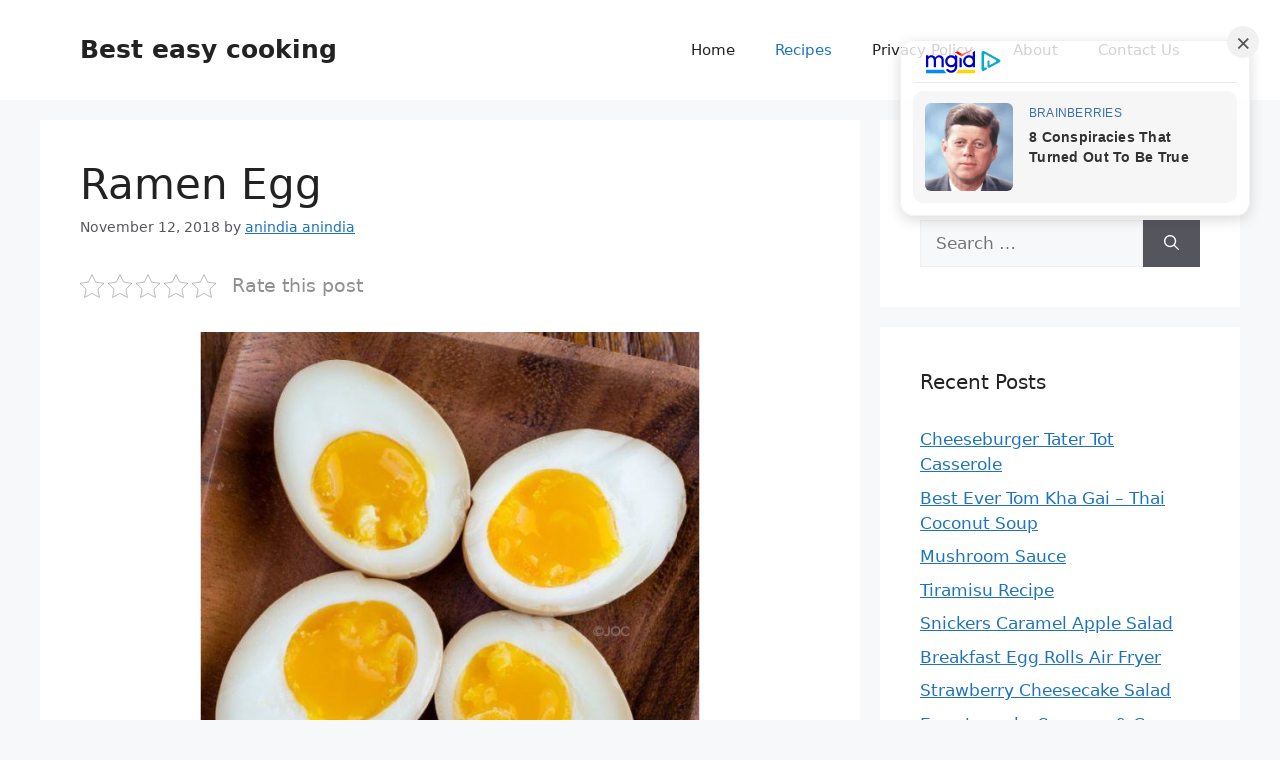

--- FILE ---
content_type: application/x-javascript; charset=utf-8
request_url: https://servicer.mgid.com/1554679/4?sessionId=6970b4d3-0b9c7&sessionPage=1&sessionNumberWeek=1&sessionNumber=1&scale_metric_1=64.00&scale_metric_2=256.00&scale_metric_3=100.00&cbuster=1768994004818979816583&pvid=4acb88b6-a7ff-4ed3-9ce9-2a20a9602a15&implVersion=11&lct=1763555280&mp4=1&ap=1&consentStrLen=0&wlid=5b8458e5-18c2-4bdd-9a18-c26afb0e2c6e&uniqId=01b67&niet=4g&nisd=false&evt=%5B%7B%22event%22%3A1%2C%22methods%22%3A%5B1%2C2%5D%7D%2C%7B%22event%22%3A2%2C%22methods%22%3A%5B1%2C2%5D%7D%5D&pv=5&jsv=es6&dpr=1&hashCommit=cbd500eb&apt=2018-11-12T07%3A22%3A05%2B00%3A00&tfre=3162&w=740&h=405&tl=150&tlp=1,2,3,4&sz=363x185;363x186&szp=1,2;3,4&szl=1,2;3,4&cxurl=https%3A%2F%2Fquickbestrecipes.com%2F2018%2F11%2F12%2Framen-egg%2F&ref=&lu=https%3A%2F%2Fquickbestrecipes.com%2F2018%2F11%2F12%2Framen-egg%2F
body_size: 1329
content:
var _mgq=_mgq||[];
_mgq.push(["MarketGidLoadGoods1554679_01b67",[
["Herbeauty","12578247","1","Things You Can Do To Prevent And Treat Post-COVID Hair Loss","","0","","","","gNTsQeINcRZxFMjn9MntX2E0ffX7ja2qVKHOHTMf_vKJtNzrDTkCQnOeifz4akneJ5-V9RiSmN6raXcKPkq-dvsy887LRktkf3zxASMQxUZwjH7k8AXqqT3cruVB1AU2",{"i":"https://s-img.mgid.com/g/12578247/492x277/-/[base64].webp?v=1768994004-T8X8dG_ykhKkyky2nZoTQzpRtndJavJ6UMfvYu-EkdU","l":"https://clck.mgid.com/ghits/12578247/i/57886201/0/pp/1/4?h=gNTsQeINcRZxFMjn9MntX2E0ffX7ja2qVKHOHTMf_vKJtNzrDTkCQnOeifz4akneJ5-V9RiSmN6raXcKPkq-dvsy887LRktkf3zxASMQxUZwjH7k8AXqqT3cruVB1AU2&rid=343c5471-f6ba-11f0-9929-d404e6f97680&tt=Direct&att=3&afrd=296&iv=11&ct=1&gdprApplies=0&st=-300&mp4=1&h2=RGCnD2pppFaSHdacZpvmnpoHBllxjckHXwaK_zdVZw60S7QsOb4TyE5H_wq1CwLYEppCdaJgYfYygXuXV6_xSA**","adc":[],"sdl":0,"dl":"","type":"w","media-type":"static","clicktrackers":[],"cta":"Learn more","cdt":"","catId":221,"tri":"343c7a5e-f6ba-11f0-9929-d404e6f97680","crid":"12578247"}],
["Brainberries","10839617","1","Does My Ex Want Me Back? 8 Signs","","0","","","","gNTsQeINcRZxFMjn9MntX3EonDcCpNE_zYHfWCIPQGFWrEz2Dj7pg4S2GwNBc4yhJ5-V9RiSmN6raXcKPkq-dvsy887LRktkf3zxASMQxUYMc_NK_CVSFbtbbi691ish",{"i":"https://s-img.mgid.com/g/10839617/492x277/-/[base64].webp?v=1768994004-6ap15YNWcVflOy1Rf4aL_ocxTMVfg7ix1NcMsGqKBoo","l":"https://clck.mgid.com/ghits/10839617/i/57886201/0/pp/2/4?h=gNTsQeINcRZxFMjn9MntX3EonDcCpNE_zYHfWCIPQGFWrEz2Dj7pg4S2GwNBc4yhJ5-V9RiSmN6raXcKPkq-dvsy887LRktkf3zxASMQxUYMc_NK_CVSFbtbbi691ish&rid=343c5471-f6ba-11f0-9929-d404e6f97680&tt=Direct&att=3&afrd=296&iv=11&ct=1&gdprApplies=0&st=-300&mp4=1&h2=RGCnD2pppFaSHdacZpvmnpoHBllxjckHXwaK_zdVZw60S7QsOb4TyE5H_wq1CwLYEppCdaJgYfYygXuXV6_xSA**","adc":[],"sdl":0,"dl":"","type":"w","media-type":"static","clicktrackers":[],"cta":"Learn more","cdt":"","catId":213,"tri":"343c7a64-f6ba-11f0-9929-d404e6f97680","crid":"10839617"}],
["Herbeauty","22738740","1","The Weirdest, Most Unusual Celebrity Friendships","","0","","","","gNTsQeINcRZxFMjn9MntXys4hyZh2T_HiV9JGItCb86ovzhwf-va7bDrLU5lO1tDJ5-V9RiSmN6raXcKPkq-dvsy887LRktkf3zxASMQxUbwIkOjTkRWXIq8HPAsFHdx",{"i":"https://s-img.mgid.com/g/22738740/492x277/-/[base64].webp?v=1768994004-uTiYiS0SycnNFNlN7kSOb6a1KvhNxN6gW8LNUZE9Jxw","l":"https://clck.mgid.com/ghits/22738740/i/57886201/0/pp/3/4?h=gNTsQeINcRZxFMjn9MntXys4hyZh2T_HiV9JGItCb86ovzhwf-va7bDrLU5lO1tDJ5-V9RiSmN6raXcKPkq-dvsy887LRktkf3zxASMQxUbwIkOjTkRWXIq8HPAsFHdx&rid=343c5471-f6ba-11f0-9929-d404e6f97680&tt=Direct&att=3&afrd=296&iv=11&ct=1&gdprApplies=0&st=-300&mp4=1&h2=RGCnD2pppFaSHdacZpvmnpoHBllxjckHXwaK_zdVZw60S7QsOb4TyE5H_wq1CwLYEppCdaJgYfYygXuXV6_xSA**","adc":[],"sdl":0,"dl":"","type":"w","media-type":"static","clicktrackers":[],"cta":"Learn more","cdt":"","catId":239,"tri":"343c7a65-f6ba-11f0-9929-d404e6f97680","crid":"22738740"}],
["Herbeauty","15584634","1","Inquiry Into How The BBC Got A Sensational Interview With Diana","","0","","","","gNTsQeINcRZxFMjn9MntX1cLlPi82eAeQ-vrDnQ7RZyyxmojoHSmdWI3U8qdj9-sJ5-V9RiSmN6raXcKPkq-dvsy887LRktkf3zxASMQxUbr7B8zO2aJLwaN-xmsnAcr",{"i":"https://s-img.mgid.com/g/15584634/492x277/-/[base64].webp?v=1768994004-zOVHldbJs_TCkSJtUDE-pOr32cq0UbkvHY-SHpE5R3M","l":"https://clck.mgid.com/ghits/15584634/i/57886201/0/pp/4/4?h=gNTsQeINcRZxFMjn9MntX1cLlPi82eAeQ-vrDnQ7RZyyxmojoHSmdWI3U8qdj9-sJ5-V9RiSmN6raXcKPkq-dvsy887LRktkf3zxASMQxUbr7B8zO2aJLwaN-xmsnAcr&rid=343c5471-f6ba-11f0-9929-d404e6f97680&tt=Direct&att=3&afrd=296&iv=11&ct=1&gdprApplies=0&st=-300&mp4=1&h2=RGCnD2pppFaSHdacZpvmnpoHBllxjckHXwaK_zdVZw60S7QsOb4TyE5H_wq1CwLYEppCdaJgYfYygXuXV6_xSA**","adc":[],"sdl":0,"dl":"","type":"w","media-type":"static","clicktrackers":[],"cta":"Learn more","cdt":"","catId":239,"tri":"343c7a66-f6ba-11f0-9929-d404e6f97680","crid":"15584634"}],],
{"awc":{},"dt":"desktop","ts":"","tt":"Direct","isBot":1,"h2":"RGCnD2pppFaSHdacZpvmnpoHBllxjckHXwaK_zdVZw60S7QsOb4TyE5H_wq1CwLYEppCdaJgYfYygXuXV6_xSA**","ats":0,"rid":"343c5471-f6ba-11f0-9929-d404e6f97680","pvid":"4acb88b6-a7ff-4ed3-9ce9-2a20a9602a15","iv":11,"brid":32,"muidn":"q0loDpUlBFd3","dnt":0,"cv":2,"afrd":296,"consent":true,"adv_src_id":22810}]);
_mgqp();


--- FILE ---
content_type: application/x-javascript; charset=utf-8
request_url: https://servicer.mgid.com/1491791/4?sessionId=6970b4d3-0b9c7&sessionPage=1&sessionNumberWeek=1&sessionNumber=1&scale_metric_1=64.00&scale_metric_2=256.00&scale_metric_3=100.00&cbuster=1768994004815828822547&pvid=4acb88b6-a7ff-4ed3-9ce9-2a20a9602a15&implVersion=11&lct=1763555160&mp4=1&ap=1&consentStrLen=0&wlid=44000e6a-98bc-4d2e-8695-3aab804a6cba&uniqId=0f610&niet=4g&nisd=false&evt=%5B%7B%22event%22%3A1%2C%22methods%22%3A%5B1%2C2%5D%7D%2C%7B%22event%22%3A2%2C%22methods%22%3A%5B1%2C2%5D%7D%5D&pv=5&jsv=es6&dpr=1&hashCommit=cbd500eb&apt=2018-11-12T07%3A22%3A05%2B00%3A00&tfre=3160&w=740&h=720&tl=150&tlp=1,2,3,4,5,6&sz=240x320&szp=1,2,3,4,5,6&szl=1,2,3;4,5,6&cxurl=https%3A%2F%2Fquickbestrecipes.com%2F2018%2F11%2F12%2Framen-egg%2F&ref=&lu=https%3A%2F%2Fquickbestrecipes.com%2F2018%2F11%2F12%2Framen-egg%2F
body_size: 1701
content:
var _mgq=_mgq||[];
_mgq.push(["MarketGidLoadGoods1491791_0f610",[
["Brainberries","16005915","1","She Spends Millions To Transform Herself Into A Barbie Doll!","","0","","","","gNTsQeINcRZxFMjn9MntX-C85DGdO1iyrslqnZG7i5o6KChIVwfwcd27Y2qAbU_rJ5-V9RiSmN6raXcKPkq-dvsy887LRktkf3zxASMQxUZscZEJvyJsBee-rCIg6NnM",{"i":"https://s-img.mgid.com/g/16005915/492x277/-/[base64].webp?v=1768994004-dbrUJD1ldRG3-82g1RsxsQy27BeqNxOPinSPQSpQDbY","l":"https://clck.mgid.com/ghits/16005915/i/57823572/0/pp/1/4?h=gNTsQeINcRZxFMjn9MntX-C85DGdO1iyrslqnZG7i5o6KChIVwfwcd27Y2qAbU_rJ5-V9RiSmN6raXcKPkq-dvsy887LRktkf3zxASMQxUZscZEJvyJsBee-rCIg6NnM&rid=3433d59b-f6ba-11f0-9929-d404e6f97680&tt=Direct&att=3&afrd=296&iv=11&ct=1&gdprApplies=0&st=-300&mp4=1&h2=RGCnD2pppFaSHdacZpvmnrKs3NEoz9rroTgLYydx17e0S7QsOb4TyE5H_wq1CwLYTGAkc7NC3f5gXsj1T05Ycw**","adc":[],"sdl":0,"dl":"","type":"w","media-type":"static","clicktrackers":[],"cta":"Learn more","cdt":"","catId":239,"tri":"3433f9b2-f6ba-11f0-9929-d404e6f97680","crid":"16005915"}],
["Herbeauty","8193525","1","8 Easy Exotic Meals Anyone Can Make","","0","","","","gNTsQeINcRZxFMjn9MntX144LEnAWEw8529Tz-kdBm6824_OVMq934jUp5eYWM1fJ5-V9RiSmN6raXcKPkq-dvsy887LRktkf3zxASMQxUYw9pYsCj2iiHryCp4uRXpa",{"i":"https://s-img.mgid.com/g/8193525/492x277/0x311x684x385/aHR0cDovL2ltZ2hvc3RzLmNvbS90LzIwMjAtMDcvMTAxOTI0L2Y3YjcyMzU4OWJiMjVhMzQ1ZTNmZWQxM2ZjZTA0NzE2LmpwZWc.webp?v=1768994004-CaQypgEfHWJ4tJzpUMaPKE6huf9LzlGgh5B7YLwpbiQ","l":"https://clck.mgid.com/ghits/8193525/i/57823572/0/pp/2/4?h=gNTsQeINcRZxFMjn9MntX144LEnAWEw8529Tz-kdBm6824_OVMq934jUp5eYWM1fJ5-V9RiSmN6raXcKPkq-dvsy887LRktkf3zxASMQxUYw9pYsCj2iiHryCp4uRXpa&rid=3433d59b-f6ba-11f0-9929-d404e6f97680&tt=Direct&att=3&afrd=296&iv=11&ct=1&gdprApplies=0&st=-300&mp4=1&h2=RGCnD2pppFaSHdacZpvmnrKs3NEoz9rroTgLYydx17e0S7QsOb4TyE5H_wq1CwLYTGAkc7NC3f5gXsj1T05Ycw**","adc":[],"sdl":0,"dl":"","type":"w","media-type":"static","clicktrackers":[],"cta":"Learn more","cdt":"","catId":219,"tri":"3433f9b7-f6ba-11f0-9929-d404e6f97680","crid":"8193525"}],
["Brainberries","8603801","1","The Rarest And Most Valuable Card In The Whole World","","0","","","","gNTsQeINcRZxFMjn9MntX8B0BB1ZOGuK0ym9C8S7eDAKAQRSPPa_VM5okUz0KMwHJ5-V9RiSmN6raXcKPkq-dvsy887LRktkf3zxASMQxUaGGE1ysnaRDZsOboM4mjR7",{"i":"https://s-img.mgid.com/g/8603801/492x277/51x0x526x296/aHR0cDovL2ltZ2hvc3RzLmNvbS90LzIwMTktMDgvMTAxOTI0LzlhMzg4ZmY2YmVkZTQ5MTBiMGIxNTEyMzM2ZDlkNGIwLmpwZWc.webp?v=1768994004-9EEpoo3XlvUyyQDzfFVF7qxr9dXolF9YnSC2brEWLnY","l":"https://clck.mgid.com/ghits/8603801/i/57823572/0/pp/3/4?h=gNTsQeINcRZxFMjn9MntX8B0BB1ZOGuK0ym9C8S7eDAKAQRSPPa_VM5okUz0KMwHJ5-V9RiSmN6raXcKPkq-dvsy887LRktkf3zxASMQxUaGGE1ysnaRDZsOboM4mjR7&rid=3433d59b-f6ba-11f0-9929-d404e6f97680&tt=Direct&att=3&afrd=296&iv=11&ct=1&gdprApplies=0&st=-300&mp4=1&h2=RGCnD2pppFaSHdacZpvmnrKs3NEoz9rroTgLYydx17e0S7QsOb4TyE5H_wq1CwLYTGAkc7NC3f5gXsj1T05Ycw**","adc":[],"sdl":0,"dl":"","type":"w","media-type":"static","clicktrackers":[],"cta":"Learn more","cdt":"","catId":225,"tri":"3433f9b8-f6ba-11f0-9929-d404e6f97680","crid":"8603801"}],
["Brainberries","13785893","1","10 Foods That Instantly Reduce Bloat","","0","","","","gNTsQeINcRZxFMjn9MntX-K0-e_nUCoPVawSkakwk6ikrZTaiEwo_EkE795qRKltJ5-V9RiSmN6raXcKPkq-dvsy887LRktkf3zxASMQxUbGjj2eRTNR6PMUSvVYUatF",{"i":"https://s-img.mgid.com/g/13785893/492x277/-/[base64].webp?v=1768994004-rER3jqF7vYL-7QoS0Xye8S-PMda9IApNYyNR_nOqeD0","l":"https://clck.mgid.com/ghits/13785893/i/57823572/0/pp/4/4?h=gNTsQeINcRZxFMjn9MntX-K0-e_nUCoPVawSkakwk6ikrZTaiEwo_EkE795qRKltJ5-V9RiSmN6raXcKPkq-dvsy887LRktkf3zxASMQxUbGjj2eRTNR6PMUSvVYUatF&rid=3433d59b-f6ba-11f0-9929-d404e6f97680&tt=Direct&att=3&afrd=296&iv=11&ct=1&gdprApplies=0&st=-300&mp4=1&h2=RGCnD2pppFaSHdacZpvmnrKs3NEoz9rroTgLYydx17e0S7QsOb4TyE5H_wq1CwLYTGAkc7NC3f5gXsj1T05Ycw**","adc":[],"sdl":0,"dl":"","type":"w","media-type":"static","clicktrackers":[],"cta":"Learn more","cdt":"","catId":221,"tri":"3433f9b9-f6ba-11f0-9929-d404e6f97680","crid":"13785893"}],
["Brainberries","16141794","1","Meet The 6 Legendary Child Actors Who Became Real Life Criminals","","0","","","","gNTsQeINcRZxFMjn9MntX-AnZjhv6xGG4DVecu3GSV9H4wsupNkRZAsMEWdz4jQzJ5-V9RiSmN6raXcKPkq-dvsy887LRktkf3zxASMQxUbvUKEfbZLU_4tAtBb7_Q1P",{"i":"https://s-img.mgid.com/g/16141794/492x277/-/[base64].webp?v=1768994004-7HMYgE-H-eyrjBs68kPmCxxCO2CdFJ6UmTdvq0Ihjcs","l":"https://clck.mgid.com/ghits/16141794/i/57823572/0/pp/5/4?h=gNTsQeINcRZxFMjn9MntX-AnZjhv6xGG4DVecu3GSV9H4wsupNkRZAsMEWdz4jQzJ5-V9RiSmN6raXcKPkq-dvsy887LRktkf3zxASMQxUbvUKEfbZLU_4tAtBb7_Q1P&rid=3433d59b-f6ba-11f0-9929-d404e6f97680&tt=Direct&att=3&afrd=296&iv=11&ct=1&gdprApplies=0&st=-300&mp4=1&h2=RGCnD2pppFaSHdacZpvmnrKs3NEoz9rroTgLYydx17e0S7QsOb4TyE5H_wq1CwLYTGAkc7NC3f5gXsj1T05Ycw**","adc":[],"sdl":0,"dl":"","type":"w","media-type":"static","clicktrackers":[],"cta":"Learn more","cdt":"","catId":239,"tri":"3433f9bd-f6ba-11f0-9929-d404e6f97680","crid":"16141794"}],
["Brainberries","8603796","1","How They Made Little Simba Look So Lifelike in 'The Lion King'","","0","","","","gNTsQeINcRZxFMjn9MntX0lC-SvOM1HBZ4CtyAgGOJV9vdD9MTGoC8FKP267KBomJ5-V9RiSmN6raXcKPkq-dvsy887LRktkf3zxASMQxUY85qnjk11RHhNnq0jkySR7",{"i":"https://s-img.mgid.com/g/8603796/492x277/87x0x796x448/aHR0cDovL2ltZ2hvc3RzLmNvbS90LzIwMTktMDgvMTAxOTI0L2Y2MTA5MmZhNTFmYjE3NGI1ZjMxZmVjZTZkY2EzZWVkLmpwZWc.webp?v=1768994004-Qtq4c49mshT2J-ZwrTF9Yxxgzg0Ja-R_BtoPo5hvEsc","l":"https://clck.mgid.com/ghits/8603796/i/57823572/0/pp/6/4?h=gNTsQeINcRZxFMjn9MntX0lC-SvOM1HBZ4CtyAgGOJV9vdD9MTGoC8FKP267KBomJ5-V9RiSmN6raXcKPkq-dvsy887LRktkf3zxASMQxUY85qnjk11RHhNnq0jkySR7&rid=3433d59b-f6ba-11f0-9929-d404e6f97680&tt=Direct&att=3&afrd=296&iv=11&ct=1&gdprApplies=0&st=-300&mp4=1&h2=RGCnD2pppFaSHdacZpvmnrKs3NEoz9rroTgLYydx17e0S7QsOb4TyE5H_wq1CwLYTGAkc7NC3f5gXsj1T05Ycw**","adc":[],"sdl":0,"dl":"","type":"w","media-type":"static","clicktrackers":[],"cta":"Learn more","cdt":"","catId":230,"tri":"3433f9c1-f6ba-11f0-9929-d404e6f97680","crid":"8603796"}],],
{"awc":{},"dt":"desktop","ts":"","tt":"Direct","isBot":1,"h2":"RGCnD2pppFaSHdacZpvmnrKs3NEoz9rroTgLYydx17e0S7QsOb4TyE5H_wq1CwLYTGAkc7NC3f5gXsj1T05Ycw**","ats":0,"rid":"3433d59b-f6ba-11f0-9929-d404e6f97680","pvid":"4acb88b6-a7ff-4ed3-9ce9-2a20a9602a15","iv":11,"brid":32,"muidn":"q0loDpUlBFd3","dnt":0,"cv":2,"afrd":296,"consent":true,"adv_src_id":22810}]);
_mgqp();


--- FILE ---
content_type: application/x-javascript; charset=utf-8
request_url: https://servicer.mgid.com/859321/4?sessionId=6970b4d3-0b9c7&sessionPage=1&sessionNumberWeek=1&sessionNumber=1&cbuster=1768994005098107493349&pvid=4acb88b6-a7ff-4ed3-9ce9-2a20a9602a15&implVersion=11&lct=1763554740&mp4=1&ap=1&consentStrLen=0&wlid=1133b4c0-7d07-457e-a4b6-0faa417458e4&uniqId=17e8d&niet=4g&nisd=false&evt=%5B%7B%22event%22%3A1%2C%22methods%22%3A%5B1%2C2%5D%7D%2C%7B%22event%22%3A2%2C%22methods%22%3A%5B1%2C2%5D%7D%5D&pv=5&jsv=es6&dpr=1&hashCommit=cbd500eb&apt=2018-11-12T07%3A22%3A05%2B00%3A00&tfre=3443&scale_metric_1=64.00&scale_metric_2=256.00&scale_metric_3=100.00&w=280&h=748&tl=150&tlp=1,2&sz=278x341&szp=1,2&szl=1;2&muid=q0loDpUlBFd3&cxurl=https%3A%2F%2Fquickbestrecipes.com%2F2018%2F11%2F12%2Framen-egg%2F&ref=&lu=https%3A%2F%2Fquickbestrecipes.com%2F2018%2F11%2F12%2Framen-egg%2F
body_size: 884
content:
var _mgq=_mgq||[];
_mgq.push(["MarketGidLoadGoods859321_17e8d",[
["Herbeauty","22738719","1","10 Everyday Struggles Only Women with Fuller Busts Understand","","0","","","","SAVeQZX40u1sulnWeuB_EQN-HjA_YGz1zoYSNjxX8suJtNzrDTkCQnOeifz4akneJ5-V9RiSmN6raXcKPkq-dvsy887LRktkf3zxASMQxUaiGPae86fgktezpO0lNTQU",{"i":"https://cl.imghosts.com/imgh/video/upload/ar_3:2,c_fill,w_680/videos/t/2024-08/101924/9cb4cbe9aac7875c771ab7f071852d7e.mp4?v=1768994005-kIVP-PslXavefObu1VoyNw2b4oL0oCtQOUo91f7zdnQ","l":"https://clck.mgid.com/ghits/22738719/i/57198613/0/pp/1/4?h=SAVeQZX40u1sulnWeuB_EQN-HjA_YGz1zoYSNjxX8suJtNzrDTkCQnOeifz4akneJ5-V9RiSmN6raXcKPkq-dvsy887LRktkf3zxASMQxUaiGPae86fgktezpO0lNTQU&rid=34613f1b-f6ba-11f0-992a-d404e6f97680&tt=Direct&att=3&afrd=296&iv=11&ct=1&gdprApplies=0&st=-300&mp4=1&h2=RGCnD2pppFaSHdacZpvmnrKs3NEoz9rroTgLYydx17fqUd95bTSEBwmXOMB8XK7T4v-rl-HtrQLM4jvYKqh0Xw**","adc":[],"sdl":1,"dl":"https://herbeauty.co/beauty/10-moments-you-ll-only-understand-if-you-have-a-fuller-bust/","type":"w","media-type":"video","clicktrackers":[],"cta":"Learn more","cdt":"","catId":213,"tri":"34615f04-f6ba-11f0-992a-d404e6f97680","crid":"22738719"}],
["Brainberries","8603789","1","A Rihanna Museum Is Probably Opening Soon","","0","","","","SAVeQZX40u1sulnWeuB_EYTQpk-YPq4GJ73HGb64qjM4OcOADgV7uWPwP4LETA_LJ5-V9RiSmN6raXcKPkq-dvsy887LRktkf3zxASMQxUa0g2BipzcoCXoQURMc7ibR",{"i":"https://s-img.mgid.com/g/8603789/492x328/0x0x800x533/aHR0cDovL2ltZ2hvc3RzLmNvbS90LzIwMTktMDgvMTAxOTI0L2RhODI0YzljOTg3NWEyOWJlOTY3ZDRmZTRhNzg2ODM1LmpwZWc.webp?v=1768994005-jtDz5AyVK5U-sHN1ZoXTSI0lyYBI9-NZa2IiFx58V5A","l":"https://clck.mgid.com/ghits/8603789/i/57198613/0/pp/2/4?h=SAVeQZX40u1sulnWeuB_EYTQpk-YPq4GJ73HGb64qjM4OcOADgV7uWPwP4LETA_LJ5-V9RiSmN6raXcKPkq-dvsy887LRktkf3zxASMQxUa0g2BipzcoCXoQURMc7ibR&rid=34613f1b-f6ba-11f0-992a-d404e6f97680&tt=Direct&att=3&afrd=296&iv=11&ct=1&gdprApplies=0&st=-300&mp4=1&h2=RGCnD2pppFaSHdacZpvmnrKs3NEoz9rroTgLYydx17fqUd95bTSEBwmXOMB8XK7T4v-rl-HtrQLM4jvYKqh0Xw**","adc":[],"sdl":1,"dl":"https://brainberries.co/movietv/a-rihanna-museum-is-probably-opening-soon/","type":"w","media-type":"static","clicktrackers":[],"cta":"Learn more","cdt":"","catId":239,"tri":"34615f07-f6ba-11f0-992a-d404e6f97680","crid":"8603789"}],],
{"awc":{},"dt":"desktop","ts":"","tt":"Direct","isBot":1,"h2":"RGCnD2pppFaSHdacZpvmnrKs3NEoz9rroTgLYydx17fqUd95bTSEBwmXOMB8XK7T4v-rl-HtrQLM4jvYKqh0Xw**","ats":0,"rid":"34613f1b-f6ba-11f0-992a-d404e6f97680","pvid":"4acb88b6-a7ff-4ed3-9ce9-2a20a9602a15","iv":11,"brid":32,"muidn":"q0loDpUlBFd3","dnt":0,"cv":2,"afrd":296,"consent":true,"adv_src_id":22810}]);
_mgqp();


--- FILE ---
content_type: application/x-javascript; charset=utf-8
request_url: https://servicer.mgid.com/1554675/4?cmpreason=wp&sessionId=6970b4d3-0b9c7&sessionPage=1&sessionNumberWeek=1&sessionNumber=1&scale_metric_1=64.00&scale_metric_2=256.00&scale_metric_3=100.00&cbuster=1768994004576935929781&pvid=4acb88b6-a7ff-4ed3-9ce9-2a20a9602a15&implVersion=11&lct=1763555220&mp4=1&ap=1&consentStrLen=0&wlid=4d8b398b-0925-44cd-9242-c06ea5ec93dc&uniqId=041ba&niet=4g&nisd=false&evt=%5B%7B%22event%22%3A1%2C%22methods%22%3A%5B1%2C2%5D%7D%2C%7B%22event%22%3A2%2C%22methods%22%3A%5B1%2C2%5D%7D%5D&pv=5&jsv=es6&dpr=1&hashCommit=cbd500eb&apt=2018-11-12T07%3A22%3A05%2B00%3A00&tfre=2921&w=326&h=153&tl=105&tlp=1&sz=324x108&szp=1&szl=1&cxurl=https%3A%2F%2Fquickbestrecipes.com%2F2018%2F11%2F12%2Framen-egg%2F&ref=&lu=https%3A%2F%2Fquickbestrecipes.com%2F2018%2F11%2F12%2Framen-egg%2F
body_size: 644
content:
var _mgq=_mgq||[];
_mgq.push(["MarketGidLoadGoods1554675_041ba",[
["Brainberries","13785874","1","8 Conspiracies That Turned Out To Be True","","0","","","","gNTsQeINcRZxFMjn9MntXy2FTbKa_l_gfW5hLoVoAs86KChIVwfwcd27Y2qAbU_rJ5-V9RiSmN6raXcKPkq-dvsy887LRktkf3zxASMQxUaNr5jkhZeXoA-V7FdaMkfS",{"i":"https://s-img.mgid.com/g/13785874/200x200/-/[base64].webp?v=1768994004-Q-VFaxiIjz7sKzEH85hApV6Dkiy9t1ONnQDzPtooxhs","l":"https://clck.mgid.com/ghits/13785874/i/57886197/0/pp/1/4?h=gNTsQeINcRZxFMjn9MntXy2FTbKa_l_gfW5hLoVoAs86KChIVwfwcd27Y2qAbU_rJ5-V9RiSmN6raXcKPkq-dvsy887LRktkf3zxASMQxUaNr5jkhZeXoA-V7FdaMkfS&rid=34153425-f6ba-11f0-9929-d404e6f97680&tt=Direct&att=3&afrd=296&iv=11&ct=1&gdprApplies=0&muid=q0loDpUlBFd3&st=-300&mp4=1&h2=RGCnD2pppFaSHdacZpvmnpoHBllxjckHXwaK_zdVZw4CxQVIyhFlf97PBeF6OmlMC4jyVzPGW6PxIkDTkK3hnA**","adc":[],"sdl":0,"dl":"","type":"w","media-type":"static","clicktrackers":[],"cta":"Learn more","cdt":"","catId":232,"tri":"3415511d-f6ba-11f0-9929-d404e6f97680","crid":"13785874"}],],
{"awc":{},"dt":"desktop","ts":"","tt":"Direct","isBot":1,"h2":"RGCnD2pppFaSHdacZpvmnpoHBllxjckHXwaK_zdVZw4CxQVIyhFlf97PBeF6OmlMC4jyVzPGW6PxIkDTkK3hnA**","ats":0,"rid":"34153425-f6ba-11f0-9929-d404e6f97680","pvid":"4acb88b6-a7ff-4ed3-9ce9-2a20a9602a15","iv":11,"brid":32,"muidn":"q0loDpUlBFd3","dnt":0,"cv":2,"afrd":296,"consent":true,"adv_src_id":22810}]);
_mgqp();
